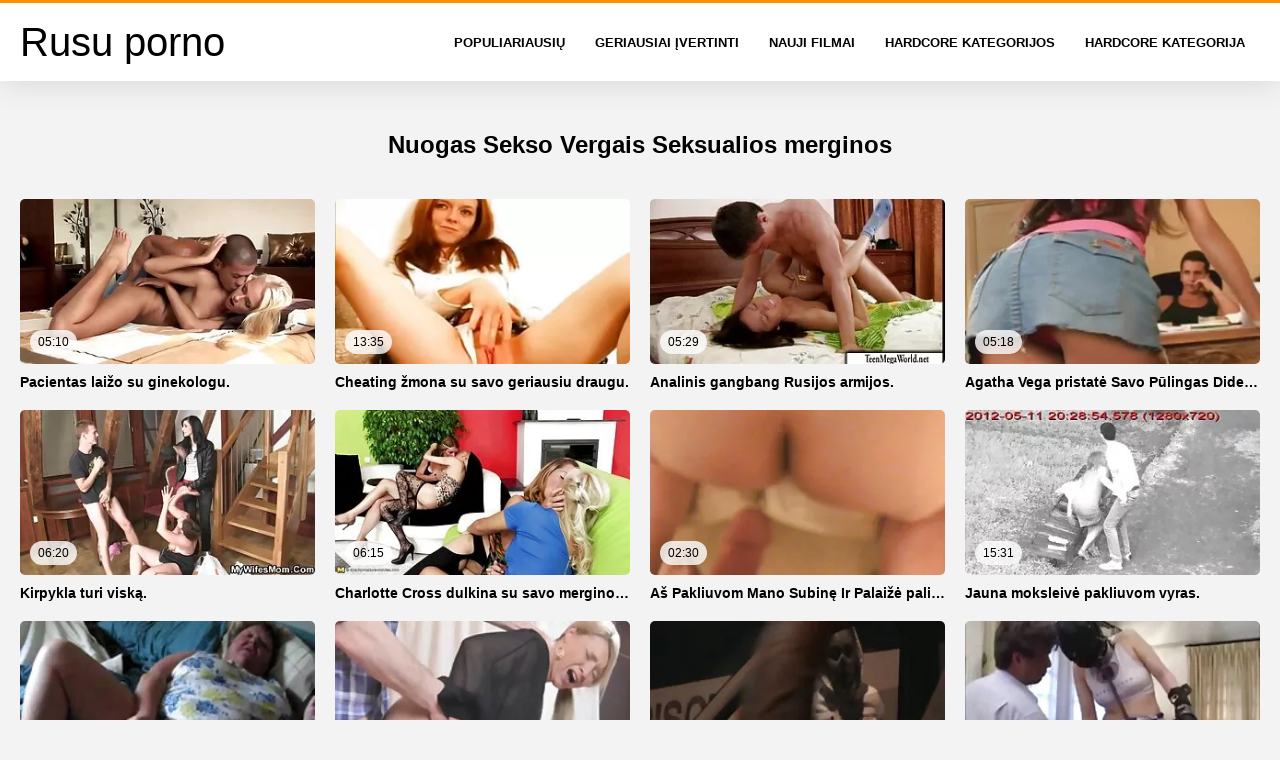

--- FILE ---
content_type: text/html; charset=UTF-8
request_url: https://lt.vieillecochonne.org/category/sex%2Bslave
body_size: 7111
content:
<!DOCTYPE html>
<html lang="lt" class="">
<head>
<title>Rusu porno   Seksualu suaugę moterys-Rusu porno  </title>
<meta name="description" content="Rusu porno  Sekso Vergais Seksualu modeliai porno video-Rusu porno  Sekso Vergais Filmai suaugusiems Rusu porno kraujavimas iš ">
<meta property="og:locale" content="lt"/>
<meta property="og:type" content="website"/>
<meta property="og:title" content="Rusu porno   Seksualu suaugę moterys-Rusu porno  "/>
<meta property="og:description" content="Rusu porno  Sekso Vergais Seksualu modeliai porno video-Rusu porno  Sekso Vergais Filmai suaugusiems Rusu porno kraujavimas iš "/>
<meta property="og:url" content="https://lt.vieillecochonne.org/category/sex+slave/"/>
<meta property="og:site_name" content="Rusu porno   Seksualu suaugę moterys-Rusu porno  "/>
<meta property="og:image" content="/css/logo.png"/>
<meta name="twitter:card" content="summary"/>
<meta name="twitter:description" content="Rusu porno  Sekso Vergais Seksualu modeliai porno video-Rusu porno  Sekso Vergais Filmai suaugusiems Rusu porno kraujavimas iš "/>
<meta name="twitter:title" content="Rusu porno   Seksualu suaugę moterys-Rusu porno  "/>
<meta name="twitter:image" content="/css/logo.png"/>
<base target="_blank">
<meta charset="utf-8">
<meta name="viewport" content="width=device-width, initial-scale=1">
<link rel="preload" href="/css/css2.css" as="font" type="font/woff2" crossorigin="anonymous">
  <link rel="stylesheet" type="text/css" href="/css/style.css?v=9" media="all">
<meta name="referrer" content="origin">

<style>.style73 a, .style37 a, .style104, .style73 span{color:#000 !important;}
</style>
<link rel="canonical" href="https://lt.vieillecochonne.org/category/sex+slave/">
  <meta name="theme-color" content="#fff">
  <link rel="apple-touch-icon" sizes="180x180" href="/css/apple-touch-icon.png">
<link rel="icon" type="image/png" sizes="32x32" href="/css/favicon-32x32.png">
<link rel="icon" type="image/png" sizes="16x16" href="/css/favicon-16x16.png">
<link rel="mask-icon" href="/css/safari-pinned-tab.svg" color="#5bbad5">
<link rel="shortcut icon" href="/css/favicon.ico">

<meta name="msapplication-TileColor" content="#da532c">

<meta name="format-detection" content="telephone=no">
<meta name="apple-mobile-web-app-title" content="Rusu porno ">
<meta name="application-name" content="Rusu porno ">

</head>
<body>

  <div class="style1">
    <div class="style2">
      <div class="style3">
        <div class="style4">
          <div class="style5">
            <a href="/" title="Rusu porno ">
              <span style="color: #000; font-size: 40px;">Rusu porno</span>
            </a>
          </div>
          <div class="style6">
            <div class="style7">
              <ul>
                <li><a href="/popular.html" alt="Rusu porno populiariausi ">populiariausių </a></li>
                <li><a href="/rated.html" alt="Rusu porno porno video ">Geriausiai Įvertinti </a></li>
                <li><a href="/fresh.html" alt="Rusu porno kraujavimas iš Geriausiai Įvertinti ">Nauji filmai </a></li>
                <li><a href="/streams.html" alt="Rusu porno kraujavimas iš Sušikti kategorijos ">Hardcore kategorijos </a></li>

                <li><a href="/producers.html" alt="Rusu porno kraujavimas iš fuck kategorijos ">Hardcore Kategorija </a></li>
       
              </ul>
            </div>















            <button class="style16" aria-label="Rusu porno kraujavimas iš daugiau " type="button">
              <span></span>
            </button>
          </div>
        </div>
      </div>
    </div>
 

        <div class="style15">
    <div class="style18">
        <div class="style3">
            <div class="style19">
                <h1 class="style20">Nuogas  Sekso Vergais Seksualios merginos </h1>
            </div>
        
            <div class="style23 thumb-bl" >

<div class="style24 thumb-bl" >
    <div itemscope itemtype="https://schema.org/ImageObject" class="style25">
                                <a href="https://lt.vieillecochonne.org/link.php" title="Pacientas laižo su ginekologu." class="style47" data-id="133771" data-cid="0" data-type="1">
          <div class="style82">
                                    <img decoding="async" alt="Pacientas laižo su ginekologu." src="https://lt.vieillecochonne.org/media/thumbs/9/v03029.webp?1678580268">
                                    <div class="style48">05:10</div>
          </div>
                                <div itemprop="name" class="style49">Pacientas laižo su ginekologu.</div></a>
      
<meta itemprop="description" content="Pacientas laižo su ginekologu." />
<meta itemprop="thumbnailurl" content="https://lt.vieillecochonne.org/media/thumbs/9/v03029.webp?1678580268">          
 
    </div>
 </div>							
<div class="style24 thumb-bl" >
    <div itemscope itemtype="https://schema.org/ImageObject" class="style25">
                                <a href="/video/229/cheating-%C5%BEmona-su-savo-geriausiu-draugu-/" title="Cheating žmona su savo geriausiu draugu." class="style47" data-id="133771" data-cid="0" data-type="1">
          <div class="style82">
                                    <img decoding="async" alt="Cheating žmona su savo geriausiu draugu." src="https://lt.vieillecochonne.org/media/thumbs/9/v00229.webp?1679621878">
                                    <div class="style48">13:35</div>
          </div>
                                <div itemprop="name" class="style49">Cheating žmona su savo geriausiu draugu.</div></a>
      
<meta itemprop="description" content="Cheating žmona su savo geriausiu draugu." />
<meta itemprop="thumbnailurl" content="https://lt.vieillecochonne.org/media/thumbs/9/v00229.webp?1679621878">          
 
    </div>
 </div>							
<div class="style24 thumb-bl" >
    <div itemscope itemtype="https://schema.org/ImageObject" class="style25">
                                <a href="https://lt.vieillecochonne.org/link.php" title="Analinis gangbang Rusijos armijos." class="style47" data-id="133771" data-cid="0" data-type="1">
          <div class="style82">
                                    <img decoding="async" alt="Analinis gangbang Rusijos armijos." src="https://lt.vieillecochonne.org/media/thumbs/3/v08093.webp?1676596884">
                                    <div class="style48">05:29</div>
          </div>
                                <div itemprop="name" class="style49">Analinis gangbang Rusijos armijos.</div></a>
      
<meta itemprop="description" content="Analinis gangbang Rusijos armijos." />
<meta itemprop="thumbnailurl" content="https://lt.vieillecochonne.org/media/thumbs/3/v08093.webp?1676596884">          
 
    </div>
 </div>							
<div class="style24 thumb-bl" >
    <div itemscope itemtype="https://schema.org/ImageObject" class="style25">
                                <a href="/video/11318/agatha-vega-pristat%C4%97-savo-p%C5%ABlingas-didelis-juodas-gaidys-/" title="Agatha Vega pristatė Savo Pūlingas Didelis Juodas Gaidys." class="style47" data-id="133771" data-cid="0" data-type="1">
          <div class="style82">
                                    <img decoding="async" alt="Agatha Vega pristatė Savo Pūlingas Didelis Juodas Gaidys." src="https://lt.vieillecochonne.org/media/thumbs/8/v11318.webp?1676247915">
                                    <div class="style48">05:18</div>
          </div>
                                <div itemprop="name" class="style49">Agatha Vega pristatė Savo Pūlingas Didelis Juodas Gaidys.</div></a>
      
<meta itemprop="description" content="Agatha Vega pristatė Savo Pūlingas Didelis Juodas Gaidys." />
<meta itemprop="thumbnailurl" content="https://lt.vieillecochonne.org/media/thumbs/8/v11318.webp?1676247915">          
 
    </div>
 </div>							
<div class="style24 thumb-bl" >
    <div itemscope itemtype="https://schema.org/ImageObject" class="style25">
                                <a href="/video/4984/kirpykla-turi-visk%C4%85-/" title="Kirpykla turi viską." class="style47" data-id="133771" data-cid="0" data-type="1">
          <div class="style82">
                                    <img decoding="async" alt="Kirpykla turi viską." src="https://lt.vieillecochonne.org/media/thumbs/4/v04984.webp?1673627630">
                                    <div class="style48">06:20</div>
          </div>
                                <div itemprop="name" class="style49">Kirpykla turi viską.</div></a>
      
<meta itemprop="description" content="Kirpykla turi viską." />
<meta itemprop="thumbnailurl" content="https://lt.vieillecochonne.org/media/thumbs/4/v04984.webp?1673627630">          
 
    </div>
 </div>							
<div class="style24 thumb-bl" >
    <div itemscope itemtype="https://schema.org/ImageObject" class="style25">
                                <a href="/video/11695/charlotte-cross-dulkina-su-savo-merginos-t%C4%97vu-kuris-atlieka-bausm%C4%99-/" title="Charlotte Cross dulkina su savo merginos tėvu, kuris atlieka bausmę." class="style47" data-id="133771" data-cid="0" data-type="1">
          <div class="style82">
                                    <img decoding="async" alt="Charlotte Cross dulkina su savo merginos tėvu, kuris atlieka bausmę." src="https://lt.vieillecochonne.org/media/thumbs/5/v11695.webp?1679534331">
                                    <div class="style48">06:15</div>
          </div>
                                <div itemprop="name" class="style49">Charlotte Cross dulkina su savo merginos tėvu, kuris atlieka bausmę.</div></a>
      
<meta itemprop="description" content="Charlotte Cross dulkina su savo merginos tėvu, kuris atlieka bausmę." />
<meta itemprop="thumbnailurl" content="https://lt.vieillecochonne.org/media/thumbs/5/v11695.webp?1679534331">          
 
    </div>
 </div>							
<div class="style24 thumb-bl" >
    <div itemscope itemtype="https://schema.org/ImageObject" class="style25">
                                <a href="/video/10907/a%C5%A1-pakliuvom-mano-subin%C4%99-ir-palai%C5%BE%C4%97-palikimo-/" title="Aš Pakliuvom Mano Subinę Ir Palaižė palikimo." class="style47" data-id="133771" data-cid="0" data-type="1">
          <div class="style82">
                                    <img decoding="async" alt="Aš Pakliuvom Mano Subinę Ir Palaižė palikimo." src="https://lt.vieillecochonne.org/media/thumbs/7/v10907.webp?1680311913">
                                    <div class="style48">02:30</div>
          </div>
                                <div itemprop="name" class="style49">Aš Pakliuvom Mano Subinę Ir Palaižė palikimo.</div></a>
      
<meta itemprop="description" content="Aš Pakliuvom Mano Subinę Ir Palaižė palikimo." />
<meta itemprop="thumbnailurl" content="https://lt.vieillecochonne.org/media/thumbs/7/v10907.webp?1680311913">          
 
    </div>
 </div>							
<div class="style24 thumb-bl" >
    <div itemscope itemtype="https://schema.org/ImageObject" class="style25">
                                <a href="https://lt.vieillecochonne.org/link.php" title="Jauna moksleivė pakliuvom vyras." class="style47" data-id="133771" data-cid="0" data-type="1">
          <div class="style82">
                                    <img decoding="async" alt="Jauna moksleivė pakliuvom vyras." src="https://lt.vieillecochonne.org/media/thumbs/6/v06956.webp?1675043007">
                                    <div class="style48">15:31</div>
          </div>
                                <div itemprop="name" class="style49">Jauna moksleivė pakliuvom vyras.</div></a>
      
<meta itemprop="description" content="Jauna moksleivė pakliuvom vyras." />
<meta itemprop="thumbnailurl" content="https://lt.vieillecochonne.org/media/thumbs/6/v06956.webp?1675043007">          
 
    </div>
 </div>							
<div class="style24 thumb-bl" >
    <div itemscope itemtype="https://schema.org/ImageObject" class="style25">
                                <a href="https://lt.vieillecochonne.org/link.php" title="Senoji moteris suteikia santechnikas." class="style47" data-id="133771" data-cid="0" data-type="1">
          <div class="style82">
                                    <img decoding="async" alt="Senoji moteris suteikia santechnikas." src="https://lt.vieillecochonne.org/media/thumbs/5/v08485.webp?1675300774">
                                    <div class="style48">04:57</div>
          </div>
                                <div itemprop="name" class="style49">Senoji moteris suteikia santechnikas.</div></a>
      
<meta itemprop="description" content="Senoji moteris suteikia santechnikas." />
<meta itemprop="thumbnailurl" content="https://lt.vieillecochonne.org/media/thumbs/5/v08485.webp?1675300774">          
 
    </div>
 </div>							
<div class="style24 thumb-bl" >
    <div itemscope itemtype="https://schema.org/ImageObject" class="style25">
                                <a href="https://lt.vieillecochonne.org/link.php" title="Ji mėgsta fuck į gerklę ir makštį." class="style47" data-id="133771" data-cid="0" data-type="1">
          <div class="style82">
                                    <img decoding="async" alt="Ji mėgsta fuck į gerklę ir makštį." src="https://lt.vieillecochonne.org/media/thumbs/6/v08486.webp?1677213938">
                                    <div class="style48">05:22</div>
          </div>
                                <div itemprop="name" class="style49">Ji mėgsta fuck į gerklę ir makštį.</div></a>
      
<meta itemprop="description" content="Ji mėgsta fuck į gerklę ir makštį." />
<meta itemprop="thumbnailurl" content="https://lt.vieillecochonne.org/media/thumbs/6/v08486.webp?1677213938">          
 
    </div>
 </div>							
<div class="style24 thumb-bl" >
    <div itemscope itemtype="https://schema.org/ImageObject" class="style25">
                                <a href="https://lt.vieillecochonne.org/link.php" title="Busty nympho. Ji turi lytinių santykių su populiariu tinklaraštininku." class="style47" data-id="133771" data-cid="0" data-type="1">
          <div class="style82">
                                    <img decoding="async" alt="Busty nympho. Ji turi lytinių santykių su populiariu tinklaraštininku." src="https://lt.vieillecochonne.org/media/thumbs/3/v10153.webp?1680134761">
                                    <div class="style48">00:40</div>
          </div>
                                <div itemprop="name" class="style49">Busty nympho. Ji turi lytinių santykių su populiariu tinklaraštininku.</div></a>
      
<meta itemprop="description" content="Busty nympho. Ji turi lytinių santykių su populiariu tinklaraštininku." />
<meta itemprop="thumbnailurl" content="https://lt.vieillecochonne.org/media/thumbs/3/v10153.webp?1680134761">          
 
    </div>
 </div>							
<div class="style24 thumb-bl" >
    <div itemscope itemtype="https://schema.org/ImageObject" class="style25">
                                <a href="https://lt.vieillecochonne.org/link.php" title="Redhead dy Lda gauna pakliuvom freelancer." class="style47" data-id="133771" data-cid="0" data-type="1">
          <div class="style82">
                                    <img decoding="async" alt="Redhead dy Lda gauna pakliuvom freelancer." src="https://lt.vieillecochonne.org/media/thumbs/5/v10175.webp?1674402294">
                                    <div class="style48">12:04</div>
          </div>
                                <div itemprop="name" class="style49">Redhead dy Lda gauna pakliuvom freelancer.</div></a>
      
<meta itemprop="description" content="Redhead dy Lda gauna pakliuvom freelancer." />
<meta itemprop="thumbnailurl" content="https://lt.vieillecochonne.org/media/thumbs/5/v10175.webp?1674402294">          
 
    </div>
 </div>							
<div class="style24 thumb-bl" >
    <div itemscope itemtype="https://schema.org/ImageObject" class="style25">
                                <a href="/video/10750/aimana-i%C5%A1-orgazmo-%C5%A1alia-%C5%BEidinio-/" title="Aimana iš orgazmo šalia židinio." class="style47" data-id="133771" data-cid="0" data-type="1">
          <div class="style82">
                                    <img decoding="async" alt="Aimana iš orgazmo šalia židinio." src="https://lt.vieillecochonne.org/media/thumbs/0/v10750.webp?1673680373">
                                    <div class="style48">08:00</div>
          </div>
                                <div itemprop="name" class="style49">Aimana iš orgazmo šalia židinio.</div></a>
      
<meta itemprop="description" content="Aimana iš orgazmo šalia židinio." />
<meta itemprop="thumbnailurl" content="https://lt.vieillecochonne.org/media/thumbs/0/v10750.webp?1673680373">          
 
    </div>
 </div>							
<div class="style24 thumb-bl" >
    <div itemscope itemtype="https://schema.org/ImageObject" class="style25">
                                <a href="https://lt.vieillecochonne.org/link.php" title="Angelas Gostosa scribbles a čiulpimas ir gives jos brolis a putė." class="style47" data-id="133771" data-cid="0" data-type="1">
          <div class="style82">
                                    <img decoding="async" alt="Angelas Gostosa scribbles a čiulpimas ir gives jos brolis a putė." src="https://lt.vieillecochonne.org/media/thumbs/0/v05520.webp?1674253856">
                                    <div class="style48">06:52</div>
          </div>
                                <div itemprop="name" class="style49">Angelas Gostosa scribbles a čiulpimas ir gives jos brolis a putė.</div></a>
      
<meta itemprop="description" content="Angelas Gostosa scribbles a čiulpimas ir gives jos brolis a putė." />
<meta itemprop="thumbnailurl" content="https://lt.vieillecochonne.org/media/thumbs/0/v05520.webp?1674253856">          
 
    </div>
 </div>							
<div class="style24 thumb-bl" >
    <div itemscope itemtype="https://schema.org/ImageObject" class="style25">
                                <a href="/video/10930/cums-riebal%C5%B3-ant-kr%C5%ABtin%C4%97s-/" title="Cums riebalų ant krūtinės." class="style47" data-id="133771" data-cid="0" data-type="1">
          <div class="style82">
                                    <img decoding="async" alt="Cums riebalų ant krūtinės." src="https://lt.vieillecochonne.org/media/thumbs/0/v10930.webp?1673934569">
                                    <div class="style48">10:24</div>
          </div>
                                <div itemprop="name" class="style49">Cums riebalų ant krūtinės.</div></a>
      
<meta itemprop="description" content="Cums riebalų ant krūtinės." />
<meta itemprop="thumbnailurl" content="https://lt.vieillecochonne.org/media/thumbs/0/v10930.webp?1673934569">          
 
    </div>
 </div>							
<div class="style24 thumb-bl" >
    <div itemscope itemtype="https://schema.org/ImageObject" class="style25">
                                <a href="/video/11317/su%C5%A1ikti-pirtis-su-gra%C5%BEus-meistras-/" title="Sušikti pirtis su gražus meistras." class="style47" data-id="133771" data-cid="0" data-type="1">
          <div class="style82">
                                    <img decoding="async" alt="Sušikti pirtis su gražus meistras." src="https://lt.vieillecochonne.org/media/thumbs/7/v11317.webp?1673945828">
                                    <div class="style48">06:13</div>
          </div>
                                <div itemprop="name" class="style49">Sušikti pirtis su gražus meistras.</div></a>
      
<meta itemprop="description" content="Sušikti pirtis su gražus meistras." />
<meta itemprop="thumbnailurl" content="https://lt.vieillecochonne.org/media/thumbs/7/v11317.webp?1673945828">          
 
    </div>
 </div>							
<div class="style24 thumb-bl" >
    <div itemscope itemtype="https://schema.org/ImageObject" class="style25">
                                <a href="https://lt.vieillecochonne.org/link.php" title="Du Vaikinai fuck Išsipūtęs Katie dangaus visas skyles." class="style47" data-id="133771" data-cid="0" data-type="1">
          <div class="style82">
                                    <img decoding="async" alt="Du Vaikinai fuck Išsipūtęs Katie dangaus visas skyles." src="https://lt.vieillecochonne.org/media/thumbs/5/v11505.webp?1679965670">
                                    <div class="style48">01:33</div>
          </div>
                                <div itemprop="name" class="style49">Du Vaikinai fuck Išsipūtęs Katie dangaus visas skyles.</div></a>
      
<meta itemprop="description" content="Du Vaikinai fuck Išsipūtęs Katie dangaus visas skyles." />
<meta itemprop="thumbnailurl" content="https://lt.vieillecochonne.org/media/thumbs/5/v11505.webp?1679965670">          
 
    </div>
 </div>							
<div class="style24 thumb-bl" >
    <div itemscope itemtype="https://schema.org/ImageObject" class="style25">
                                <a href="https://lt.vieillecochonne.org/link.php" title="Aš maniau, kad aš šūdas su dviem vyrais. Silikono kekše." class="style47" data-id="133771" data-cid="0" data-type="1">
          <div class="style82">
                                    <img decoding="async" alt="Aš maniau, kad aš šūdas su dviem vyrais. Silikono kekše." src="https://lt.vieillecochonne.org/media/thumbs/6/v11506.webp?1680139953">
                                    <div class="style48">08:00</div>
          </div>
                                <div itemprop="name" class="style49">Aš maniau, kad aš šūdas su dviem vyrais. Silikono kekše.</div></a>
      
<meta itemprop="description" content="Aš maniau, kad aš šūdas su dviem vyrais. Silikono kekše." />
<meta itemprop="thumbnailurl" content="https://lt.vieillecochonne.org/media/thumbs/6/v11506.webp?1680139953">          
 
    </div>
 </div>							
<div class="style24 thumb-bl" >
    <div itemscope itemtype="https://schema.org/ImageObject" class="style25">
                                <a href="/video/11507/%C5%BEavinga-brunet%C4%97-fucks-su-mielas-sud%C4%97tingas-thug-savo-sode-/" title="Žavinga brunetė fucks su mielas sudėtingas thug savo sode." class="style47" data-id="133771" data-cid="0" data-type="1">
          <div class="style82">
                                    <img decoding="async" alt="Žavinga brunetė fucks su mielas sudėtingas thug savo sode." src="https://lt.vieillecochonne.org/media/thumbs/7/v11507.webp?1673807236">
                                    <div class="style48">05:45</div>
          </div>
                                <div itemprop="name" class="style49">Žavinga brunetė fucks su mielas sudėtingas thug savo sode.</div></a>
      
<meta itemprop="description" content="Žavinga brunetė fucks su mielas sudėtingas thug savo sode." />
<meta itemprop="thumbnailurl" content="https://lt.vieillecochonne.org/media/thumbs/7/v11507.webp?1673807236">          
 
    </div>
 </div>							
<div class="style24 thumb-bl" >
    <div itemscope itemtype="https://schema.org/ImageObject" class="style25">
                                <a href="/video/11962/cheerleader-%C5%BEino-kaip-pasukti-savo-subin%C4%99-ir-va%C5%BEiuoti-gaidys-/" title="Cheerleader žino, kaip pasukti savo subinę ir važiuoti gaidys." class="style47" data-id="133771" data-cid="0" data-type="1">
          <div class="style82">
                                    <img decoding="async" alt="Cheerleader žino, kaip pasukti savo subinę ir važiuoti gaidys." src="https://lt.vieillecochonne.org/media/thumbs/2/v11962.webp?1675297683">
                                    <div class="style48">06:02</div>
          </div>
                                <div itemprop="name" class="style49">Cheerleader žino, kaip pasukti savo subinę ir važiuoti gaidys.</div></a>
      
<meta itemprop="description" content="Cheerleader žino, kaip pasukti savo subinę ir važiuoti gaidys." />
<meta itemprop="thumbnailurl" content="https://lt.vieillecochonne.org/media/thumbs/2/v11962.webp?1675297683">          
 
    </div>
 </div>							
<div class="style24 thumb-bl" >
    <div itemscope itemtype="https://schema.org/ImageObject" class="style25">
                                <a href="/video/5521/erikas-everhardas-%C5%A1ildomas-capri-lmonde-su-gaid%C5%BEiu-ir-pakliuvom-%C4%AF-skalbimo-ma%C5%A1in%C4%85-/" title="Erikas Everhardas šildomas Capri Lmonde su gaidžiu ir pakliuvom į skalbimo mašiną." class="style47" data-id="133771" data-cid="0" data-type="1">
          <div class="style82">
                                    <img decoding="async" alt="Erikas Everhardas šildomas Capri Lmonde su gaidžiu ir pakliuvom į skalbimo mašiną." src="https://lt.vieillecochonne.org/media/thumbs/1/v05521.webp?1678758293">
                                    <div class="style48">06:15</div>
          </div>
                                <div itemprop="name" class="style49">Erikas Everhardas šildomas Capri Lmonde su gaidžiu ir pakliuvom į skalbimo mašiną.</div></a>
      
<meta itemprop="description" content="Erikas Everhardas šildomas Capri Lmonde su gaidžiu ir pakliuvom į skalbimo mašiną." />
<meta itemprop="thumbnailurl" content="https://lt.vieillecochonne.org/media/thumbs/1/v05521.webp?1678758293">          
 
    </div>
 </div>							
<div class="style24 thumb-bl" >
    <div itemscope itemtype="https://schema.org/ImageObject" class="style25">
                                <a href="/video/5519/ekstremali%C5%B3-analinis-malonumas-ffm-/" title="Ekstremalių analinis malonumas FFM." class="style47" data-id="133771" data-cid="0" data-type="1">
          <div class="style82">
                                    <img decoding="async" alt="Ekstremalių analinis malonumas FFM." src="https://lt.vieillecochonne.org/media/thumbs/9/v05519.webp?1678501997">
                                    <div class="style48">15:25</div>
          </div>
                                <div itemprop="name" class="style49">Ekstremalių analinis malonumas FFM.</div></a>
      
<meta itemprop="description" content="Ekstremalių analinis malonumas FFM." />
<meta itemprop="thumbnailurl" content="https://lt.vieillecochonne.org/media/thumbs/9/v05519.webp?1678501997">          
 
    </div>
 </div>							
<div class="style24 thumb-bl" >
    <div itemscope itemtype="https://schema.org/ImageObject" class="style25">
                                <a href="/video/5190/trys-burnos-darbo-viet%C5%B3-aplankyti-mike-adriano/" title="Trys burnos darbo vietų aplankyti Mike Adriano" class="style47" data-id="133771" data-cid="0" data-type="1">
          <div class="style82">
                                    <img decoding="async" alt="Trys burnos darbo vietų aplankyti Mike Adriano" src="https://lt.vieillecochonne.org/media/thumbs/0/v05190.webp?1674165043">
                                    <div class="style48">07:16</div>
          </div>
                                <div itemprop="name" class="style49">Trys burnos darbo vietų aplankyti Mike Adriano</div></a>
      
<meta itemprop="description" content="Trys burnos darbo vietų aplankyti Mike Adriano" />
<meta itemprop="thumbnailurl" content="https://lt.vieillecochonne.org/media/thumbs/0/v05190.webp?1674165043">          
 
    </div>
 </div>							
<div class="style24 thumb-bl" >
    <div itemscope itemtype="https://schema.org/ImageObject" class="style25">
                                <a href="/video/4987/ilgai-gaidys-pakliuvom-vienodai-trys-draug%C4%97s-/" title="Ilgai Gaidys Pakliuvom vienodai trys draugės." class="style47" data-id="133771" data-cid="0" data-type="1">
          <div class="style82">
                                    <img decoding="async" alt="Ilgai Gaidys Pakliuvom vienodai trys draugės." src="https://lt.vieillecochonne.org/media/thumbs/7/v04987.webp?1675571350">
                                    <div class="style48">01:04</div>
          </div>
                                <div itemprop="name" class="style49">Ilgai Gaidys Pakliuvom vienodai trys draugės.</div></a>
      
<meta itemprop="description" content="Ilgai Gaidys Pakliuvom vienodai trys draugės." />
<meta itemprop="thumbnailurl" content="https://lt.vieillecochonne.org/media/thumbs/7/v04987.webp?1675571350">          
 
    </div>
 </div>							
<div class="style24 thumb-bl" >
    <div itemscope itemtype="https://schema.org/ImageObject" class="style25">
                                <a href="/video/4986/venesuelos-kelia-ir-masturbuojantis-/" title="Venesuelos kelia ir masturbuojantis." class="style47" data-id="133771" data-cid="0" data-type="1">
          <div class="style82">
                                    <img decoding="async" alt="Venesuelos kelia ir masturbuojantis." src="https://lt.vieillecochonne.org/media/thumbs/6/v04986.webp?1674692308">
                                    <div class="style48">05:04</div>
          </div>
                                <div itemprop="name" class="style49">Venesuelos kelia ir masturbuojantis.</div></a>
      
<meta itemprop="description" content="Venesuelos kelia ir masturbuojantis." />
<meta itemprop="thumbnailurl" content="https://lt.vieillecochonne.org/media/thumbs/6/v04986.webp?1674692308">          
 
    </div>
 </div>							
<div class="style24 thumb-bl" >
    <div itemscope itemtype="https://schema.org/ImageObject" class="style25">
                                <a href="/video/4985/venesuelos-pir%C5%A1tai-jos-p%C5%ABlingas-/" title="Venesuelos Pirštai Jos Pūlingas." class="style47" data-id="133771" data-cid="0" data-type="1">
          <div class="style82">
                                    <img decoding="async" alt="Venesuelos Pirštai Jos Pūlingas." src="https://lt.vieillecochonne.org/media/thumbs/5/v04985.webp?1674278287">
                                    <div class="style48">07:13</div>
          </div>
                                <div itemprop="name" class="style49">Venesuelos Pirštai Jos Pūlingas.</div></a>
      
<meta itemprop="description" content="Venesuelos Pirštai Jos Pūlingas." />
<meta itemprop="thumbnailurl" content="https://lt.vieillecochonne.org/media/thumbs/5/v04985.webp?1674278287">          
 
    </div>
 </div>							
<div class="style24 thumb-bl" >
    <div itemscope itemtype="https://schema.org/ImageObject" class="style25">
                                <a href="/video/4754/stepbrother-ir-jo-didelis-gaidys-buvo-u%C5%BEpultas-/" title="Stepbrother ir jo didelis gaidys buvo užpultas." class="style47" data-id="133771" data-cid="0" data-type="1">
          <div class="style82">
                                    <img decoding="async" alt="Stepbrother ir jo didelis gaidys buvo užpultas." src="https://lt.vieillecochonne.org/media/thumbs/4/v04754.webp?1674609069">
                                    <div class="style48">06:17</div>
          </div>
                                <div itemprop="name" class="style49">Stepbrother ir jo didelis gaidys buvo užpultas.</div></a>
      
<meta itemprop="description" content="Stepbrother ir jo didelis gaidys buvo užpultas." />
<meta itemprop="thumbnailurl" content="https://lt.vieillecochonne.org/media/thumbs/4/v04754.webp?1674609069">          
 
    </div>
 </div>							
<div class="style24 thumb-bl" >
    <div itemscope itemtype="https://schema.org/ImageObject" class="style25">
                                <a href="/video/4649/italijos-moteris-gauna-gaidys-ir-yra-pasirengusi-perduoti-liejim%C4%85-/" title="Italijos moteris gauna gaidys ir yra pasirengusi perduoti liejimą." class="style47" data-id="133771" data-cid="0" data-type="1">
          <div class="style82">
                                    <img decoding="async" alt="Italijos moteris gauna gaidys ir yra pasirengusi perduoti liejimą." src="https://lt.vieillecochonne.org/media/thumbs/9/v04649.webp?1673878839">
                                    <div class="style48">02:09</div>
          </div>
                                <div itemprop="name" class="style49">Italijos moteris gauna gaidys ir yra pasirengusi perduoti liejimą.</div></a>
      
<meta itemprop="description" content="Italijos moteris gauna gaidys ir yra pasirengusi perduoti liejimą." />
<meta itemprop="thumbnailurl" content="https://lt.vieillecochonne.org/media/thumbs/9/v04649.webp?1673878839">          
 
    </div>
 </div>							
<div class="style24 thumb-bl" >
    <div itemscope itemtype="https://schema.org/ImageObject" class="style25">
                                <a href="/video/3738/anna-rose-turi-analinis-seksas-pirm%C4%85-kart%C4%85-/" title="Anna Rose turi analinis seksas pirmą kartą." class="style47" data-id="133771" data-cid="0" data-type="1">
          <div class="style82">
                                    <img decoding="async" alt="Anna Rose turi analinis seksas pirmą kartą." src="https://lt.vieillecochonne.org/media/thumbs/8/v03738.webp?1674098831">
                                    <div class="style48">01:24</div>
          </div>
                                <div itemprop="name" class="style49">Anna Rose turi analinis seksas pirmą kartą.</div></a>
      
<meta itemprop="description" content="Anna Rose turi analinis seksas pirmą kartą." />
<meta itemprop="thumbnailurl" content="https://lt.vieillecochonne.org/media/thumbs/8/v03738.webp?1674098831">          
 
    </div>
 </div>							
<div class="style24 thumb-bl" >
    <div itemscope itemtype="https://schema.org/ImageObject" class="style25">
                                <a href="/video/3028/sekso-su-cheerleader-/" title="Sekso su cheerleader." class="style47" data-id="133771" data-cid="0" data-type="1">
          <div class="style82">
                                    <img decoding="async" alt="Sekso su cheerleader." src="https://lt.vieillecochonne.org/media/thumbs/8/v03028.webp?1677629426">
                                    <div class="style48">01:10</div>
          </div>
                                <div itemprop="name" class="style49">Sekso su cheerleader.</div></a>
      
<meta itemprop="description" content="Sekso su cheerleader." />
<meta itemprop="thumbnailurl" content="https://lt.vieillecochonne.org/media/thumbs/8/v03028.webp?1677629426">          
 
    </div>
 </div>							
<div class="style24 thumb-bl" >
    <div itemscope itemtype="https://schema.org/ImageObject" class="style25">
                                <a href="/video/2959/jis-turi-di-di/" title="Jis turi Di Di" class="style47" data-id="133771" data-cid="0" data-type="1">
          <div class="style82">
                                    <img decoding="async" alt="Jis turi Di Di" src="https://lt.vieillecochonne.org/media/thumbs/9/v02959.webp?1674308621">
                                    <div class="style48">05:10</div>
          </div>
                                <div itemprop="name" class="style49">Jis turi Di Di</div></a>
      
<meta itemprop="description" content="Jis turi Di Di" />
<meta itemprop="thumbnailurl" content="https://lt.vieillecochonne.org/media/thumbs/9/v02959.webp?1674308621">          
 
    </div>
 </div>							
<div class="style24 thumb-bl" >
    <div itemscope itemtype="https://schema.org/ImageObject" class="style25">
                                <a href="/video/1189/sargybinis-baud%C5%BEia-nusikalt%C4%97l%C4%AF-seksu-/" title="Sargybinis baudžia nusikaltėlį seksu." class="style47" data-id="133771" data-cid="0" data-type="1">
          <div class="style82">
                                    <img decoding="async" alt="Sargybinis baudžia nusikaltėlį seksu." src="https://lt.vieillecochonne.org/media/thumbs/9/v01189.webp?1674700061">
                                    <div class="style48">01:24</div>
          </div>
                                <div itemprop="name" class="style49">Sargybinis baudžia nusikaltėlį seksu.</div></a>
      
<meta itemprop="description" content="Sargybinis baudžia nusikaltėlį seksu." />
<meta itemprop="thumbnailurl" content="https://lt.vieillecochonne.org/media/thumbs/9/v01189.webp?1674700061">          
 
    </div>
 </div>							
<div class="style24 thumb-bl" >
    <div itemscope itemtype="https://schema.org/ImageObject" class="style25">
                                <a href="/video/1136/lesbie%C4%8Di%C5%B3-seksas-po-%C5%A1ampano-a%C5%A1-daviau-vibratori%C5%B3-/" title="Lesbiečių Seksas Po šampano. Aš daviau vibratorių." class="style47" data-id="133771" data-cid="0" data-type="1">
          <div class="style82">
                                    <img decoding="async" alt="Lesbiečių Seksas Po šampano. Aš daviau vibratorių." src="https://lt.vieillecochonne.org/media/thumbs/6/v01136.webp?1677547053">
                                    <div class="style48">13:02</div>
          </div>
                                <div itemprop="name" class="style49">Lesbiečių Seksas Po šampano. Aš daviau vibratorių.</div></a>
      
<meta itemprop="description" content="Lesbiečių Seksas Po šampano. Aš daviau vibratorių." />
<meta itemprop="thumbnailurl" content="https://lt.vieillecochonne.org/media/thumbs/6/v01136.webp?1677547053">          
 
    </div>
 </div>							
<div class="style24 thumb-bl" >
    <div itemscope itemtype="https://schema.org/ImageObject" class="style25">
                                <a href="/video/677/fuck-mergina-su-trumpais-plaukais-ir-gaktos-plaukai-kuriems-/" title="Fuck Mergina su trumpais plaukais ir gaktos plaukai, kuriems." class="style47" data-id="133771" data-cid="0" data-type="1">
          <div class="style82">
                                    <img decoding="async" alt="Fuck Mergina su trumpais plaukais ir gaktos plaukai, kuriems." src="https://lt.vieillecochonne.org/media/thumbs/7/v00677.webp?1677632679">
                                    <div class="style48">06:02</div>
          </div>
                                <div itemprop="name" class="style49">Fuck Mergina su trumpais plaukais ir gaktos plaukai, kuriems.</div></a>
      
<meta itemprop="description" content="Fuck Mergina su trumpais plaukais ir gaktos plaukai, kuriems." />
<meta itemprop="thumbnailurl" content="https://lt.vieillecochonne.org/media/thumbs/7/v00677.webp?1677632679">          
 
    </div>
 </div>							
<div class="style24 thumb-bl" >
    <div itemscope itemtype="https://schema.org/ImageObject" class="style25">
                                <a href="/video/561/%C4%8Dekas-pasidav%C4%97-liejimui-/" title="Čekas pasidavė liejimui." class="style47" data-id="133771" data-cid="0" data-type="1">
          <div class="style82">
                                    <img decoding="async" alt="Čekas pasidavė liejimui." src="https://lt.vieillecochonne.org/media/thumbs/1/v00561.webp?1676945241">
                                    <div class="style48">05:30</div>
          </div>
                                <div itemprop="name" class="style49">Čekas pasidavė liejimui.</div></a>
      
<meta itemprop="description" content="Čekas pasidavė liejimui." />
<meta itemprop="thumbnailurl" content="https://lt.vieillecochonne.org/media/thumbs/1/v00561.webp?1676945241">          
 
    </div>
 </div>							
<div class="style24 thumb-bl" >
    <div itemscope itemtype="https://schema.org/ImageObject" class="style25">
                                <a href="/video/306/jojimo-varpa-kaip-rodeo-/" title="Jojimo varpa kaip rodeo." class="style47" data-id="133771" data-cid="0" data-type="1">
          <div class="style82">
                                    <img decoding="async" alt="Jojimo varpa kaip rodeo." src="https://lt.vieillecochonne.org/media/thumbs/6/v00306.webp?1675561469">
                                    <div class="style48">14:43</div>
          </div>
                                <div itemprop="name" class="style49">Jojimo varpa kaip rodeo.</div></a>
      
<meta itemprop="description" content="Jojimo varpa kaip rodeo." />
<meta itemprop="thumbnailurl" content="https://lt.vieillecochonne.org/media/thumbs/6/v00306.webp?1675561469">          
 
    </div>
 </div>							



            </div>
			<style>
a.button {
    box-shadow: 0 1px 2px rgb(0 0 0 / 30%);
    text-align: center;
        font-size: 14px;
    display: inline-block;
    background: #5a637;
    margin: 2;
    border-radius: 4px;
    min-width: 10px;
    border: 1px solid #afb9c1; 
    padding: 8px;
    color: #000;
    cursor: pointer;
    line-height: 1; 
  margin:3px;
    }
    a.button.current {
  
    background: #e9495d;
    text-align: center;
        font-size: 14px;
    display: inline-block;

   
    border-radius: 4px;
    min-width: 8px;
     box-shadow: 0 1px 2px rgb(0 0 0 / 30%); 
    padding: 10px;
    color: #000;
    cursor: pointer;
    margin:3px;    
    } 
    
    .paginator {    width: 100%; color: #000;  
    overflow: hidden;
    text-align: center;
    font-size: 0;
    padding: 10px 0 0 0;  }
    
    .paginator a {   color: #000;
    text-decoration: none;}
    .paginator a:hover {   color: #fff; 
     background:#e9495d;
    }
   

		</style>	
       
       
        </div>
    </div>


        <div class="style18">
        <div class="style3">
            <div class="style19">
                <h2 class="style20">Tema </h2>
            </div>
            <div class="style37">
          
            </div>
        </div>
    </div>
        </div>
       
 <div class="style100">
            <div class="style101">
                <div class="style3">
                    <div class="style102">
            <a href="/" title="#texts_mainpage#">
              <span style="color: #000; font-size: 30px;">Rusu porno</span>
            </a>
                    </div>
  <div class="style19">
                <h2 class="style20">Interneto svetainė internete : </h2>
            </div>


<ul class="style103">
                    <li><a href="https://lv.reifesexfilme.net/">Seksa video</a></li><li><a href="https://et.filmsexygratuit.com/">Porno filmid</a></li><li><a href="https://lt.iranianboobs.com/">Rusų porno</a></li><li><a href="https://lv.filmsexygratuit.com/">Bezmaksas porno</a></li><li><a href="https://et.videopornofrancais.info/">XXX seks</a></li><li><a href="https://lv.filmpornofrancais.info/">Sex filmas</a></li><li><a href="https://lv.videoxxxvierge.com/">Seks filmas</a></li><li><a href="https://lv.videoxxxfrancais.com/">Porno filmas</a></li><li><a href="https://lv.filmeporno.click/">Bezmaksas seksa video</a></li><li><a href="https://lv.mereporno.com/">Iepazīšanās seksam</a></li><li><a href="https://et.pornovieux.net/">Free seks</a></li><li><a href="https://lv.pornofemme.net/">Seks porno</a></li><li><a href="https://lv.pornogratuit.info/">Seksa filmas</a></li><li><a href="https://lv.videofemmemature.info/">Seksa video</a></li><li><a href="https://lv.vieillecochonne.org/">Seks videos</a></li><li><a href="https://lv.femmesmures.info/">Seksa video</a></li><li><a href="https://lv.pornofemmes.org/">XXX seks</a></li><li><a href="https://lv.videopornofrancais.info/">Seksa</a></li><li><a href="https://lv.filmsxxxgratuits.com/">Seks video</a></li><li><a href="https://lv.pornovieux.net/">Porno lv</a></li>
                  
                    
                    </ul>
<p>
<a href="https://vieillecochonne.org/" target="_blank">Vieille cochonne</a>
<a href="https://gu.vieillecochonne.org/" target="_blank">બીપી વીડીયો</a>
<a href="https://bn.vieillecochonne.org/" target="_blank">ভিডিও সেক্স ভিডিও সেক্স</a>
<a href="https://it.vieillecochonne.org/" target="_blank">Video amatoriali italiani xxx</a>
<a href="https://ro.vieillecochonne.org/" target="_blank">Femei xxx</a>
<a href="https://ar.vieillecochonne.org/" target="_blank">سكسي فلم</a>
<a href="https://pl.vieillecochonne.org/" target="_blank">Darmowy sex filmy</a>
<a href="https://ko.vieillecochonne.org/" target="_blank">포르노 동영상</a>
<a href="https://ur.vieillecochonne.org/" target="_blank">سکسی فیلم</a>
<a href="https://ta.vieillecochonne.org/" target="_blank">தமிழ் செக்ஸ்</a>
<a href="https://th.vieillecochonne.org/" target="_blank">หนัง โป๊ วีดีโอ</a>
<a href="https://uk.vieillecochonne.org/" target="_blank">Українське порно</a>
<a href="https://mn.vieillecochonne.org/" target="_blank">Секс порно</a>
<a href="https://ka.vieillecochonne.org/" target="_blank">პორნო ვიდეო</a>
<a href="https://lv.vieillecochonne.org/" target="_blank">Seks videos</a>
<a href="https://et.vieillecochonne.org/" target="_blank">Seks video porno</a>
<a href="https://si.vieillecochonne.org/" target="_blank">සේක්ස්</a>
<a href="https://pt.vieillecochonne.org/" target="_blank">Videos de sexo com coroas</a>
<a href="https://lt.vieillecochonne.org/" target="_blank">Rusu porno</a>
<a href="https://ne.vieillecochonne.org/" target="_blank">पोर्न भिडियो</a>
    
</p>
                    <div class="style104" style="color: #000;">
                        <div>18 U. S. C. 2257 Apskaitos Reikalavimų Atitikties Pareiškimas </div>
                        <div>Visi modeliai vaizdavimo metu buvo 18 metų ar vyresni. Rusu porno turi nulinės tolerancijos politiką prieš neteisėtą turinį. </div>
                        <div>Tėvai: Rusu porno naudoja "tik suaugusiems" (RTA) interneto svetainės etiketę, kad geriau įgalintų tėvų filtravimą. Apsaugokite savo vaikus nuo suaugusiesiems skirto turinio ir užblokuokite prieigą prie šio šaltinio naudodami tėvų kontrolę. </div>



                        <div><a href="/">Rusu porno </a>. Visos teisės saugomos. </div>
                    </div>
                </div>
            </div>
        </div>
    </div>

<script src="/css/jquery.min.js?v=1"></script>
<script src="/css/main.js?v=2"></script>

</body>
</html>

